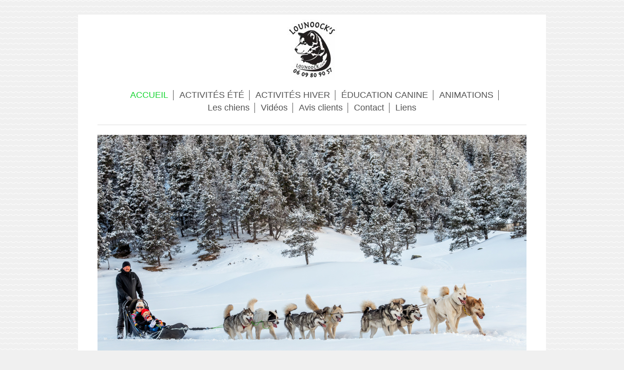

--- FILE ---
content_type: text/html; charset=UTF-8
request_url: https://www.lounoock.com/
body_size: 8542
content:
<!DOCTYPE html>
<html lang="fr"  ><head prefix="og: http://ogp.me/ns# fb: http://ogp.me/ns/fb# business: http://ogp.me/ns/business#">
    <meta http-equiv="Content-Type" content="text/html; charset=utf-8"/>
    <meta name="generator" content="IONOS MyWebsite"/>
        
    <link rel="dns-prefetch" href="//cdn.website-start.de/"/>
    <link rel="dns-prefetch" href="//101.mod.mywebsite-editor.com"/>
    <link rel="dns-prefetch" href="https://101.sb.mywebsite-editor.com/"/>
    <link rel="shortcut icon" href="https://www.lounoock.com/s/misc/favicon.png?1737975073"/>
        <link rel="apple-touch-icon" href="https://www.lounoock.com/s/misc/touchicon.png?1737975190"/>
        <title>Lounoock's - Chiens de traîneau et éducation canine Hautes-Alpes Bretagne</title>
    <style type="text/css">@media screen and (max-device-width: 1024px) {.diyw a.switchViewWeb {display: inline !important;}}</style>
    <style type="text/css">@media screen and (min-device-width: 1024px) {
            .mediumScreenDisabled { display:block }
            .smallScreenDisabled { display:block }
        }
        @media screen and (max-device-width: 1024px) { .mediumScreenDisabled { display:none } }
        @media screen and (max-device-width: 568px) { .smallScreenDisabled { display:none } }
                @media screen and (min-width: 1024px) {
            .mobilepreview .mediumScreenDisabled { display:block }
            .mobilepreview .smallScreenDisabled { display:block }
        }
        @media screen and (max-width: 1024px) { .mobilepreview .mediumScreenDisabled { display:none } }
        @media screen and (max-width: 568px) { .mobilepreview .smallScreenDisabled { display:none } }</style>
    <meta name="viewport" content="width=device-width, initial-scale=1, maximum-scale=1, minimal-ui"/>

<meta name="format-detection" content="telephone=no"/>
        <meta name="keywords" content="Mushing, chiens de traîneau, balade traîneau, ballade traîneau, randonnée, éducation canine, agility, sport d'hiver, Hautes Alpes, Serre Chevalier, Briançon, Freissinières, Pelvoux, Vallouise,  Puy saint Vincent,"/>
            <meta name="description" content="Découvrez nos différentes activités en compagnie de 35 chiens nordiques : baptême de traineau, conduite d'attelage, cani-randonnée, la cani-trottinette... raviront petits et grands en réveillant leur âme d'enfant et d'aventurier !"/>
            <meta name="robots" content="index,follow"/>
        <link href="//cdn.website-start.de/templates/2116/style.css?1763478093678" rel="stylesheet" type="text/css"/>
    <link href="https://www.lounoock.com/s/style/theming.css?1737977172" rel="stylesheet" type="text/css"/>
    <link href="//cdn.website-start.de/app/cdn/min/group/web.css?1763478093678" rel="stylesheet" type="text/css"/>
<link href="//cdn.website-start.de/app/cdn/min/moduleserver/css/fr_FR/common,counter,shoppingbasket?1763478093678" rel="stylesheet" type="text/css"/>
    <link href="//cdn.website-start.de/app/cdn/min/group/mobilenavigation.css?1763478093678" rel="stylesheet" type="text/css"/>
    <link href="https://101.sb.mywebsite-editor.com/app/logstate2-css.php?site=70371608&amp;t=1769629488" rel="stylesheet" type="text/css"/>

<script type="text/javascript">
    /* <![CDATA[ */
var stagingMode = '';
    /* ]]> */
</script>
<script src="https://101.sb.mywebsite-editor.com/app/logstate-js.php?site=70371608&amp;t=1769629488"></script>

    <link href="//cdn.website-start.de/templates/2116/print.css?1763478093678" rel="stylesheet" media="print" type="text/css"/>
    <script type="text/javascript">
    /* <![CDATA[ */
    var systemurl = 'https://101.sb.mywebsite-editor.com/';
    var webPath = '/';
    var proxyName = '';
    var webServerName = 'www.lounoock.com';
    var sslServerUrl = 'https://www.lounoock.com';
    var nonSslServerUrl = 'http://www.lounoock.com';
    var webserverProtocol = 'http://';
    var nghScriptsUrlPrefix = '//101.mod.mywebsite-editor.com';
    var sessionNamespace = 'DIY_SB';
    var jimdoData = {
        cdnUrl:  '//cdn.website-start.de/',
        messages: {
            lightBox: {
    image : 'Image',
    of: 'sur'
}

        },
        isTrial: 0,
        pageId: 584397    };
    var script_basisID = "70371608";

    diy = window.diy || {};
    diy.web = diy.web || {};

        diy.web.jsBaseUrl = "//cdn.website-start.de/s/build/";

    diy.context = diy.context || {};
    diy.context.type = diy.context.type || 'web';
    /* ]]> */
</script>

<script type="text/javascript" src="//cdn.website-start.de/app/cdn/min/group/web.js?1763478093678" crossorigin="anonymous"></script><script type="text/javascript" src="//cdn.website-start.de/s/build/web.bundle.js?1763478093678" crossorigin="anonymous"></script><script type="text/javascript" src="//cdn.website-start.de/app/cdn/min/group/mobilenavigation.js?1763478093678" crossorigin="anonymous"></script><script src="//cdn.website-start.de/app/cdn/min/moduleserver/js/fr_FR/common,counter,shoppingbasket?1763478093678"></script>
<script type="text/javascript" src="https://cdn.website-start.de/proxy/apps/b4rna7/resource/dependencies/"></script><script type="text/javascript">
                    if (typeof require !== 'undefined') {
                        require.config({
                            waitSeconds : 10,
                            baseUrl : 'https://cdn.website-start.de/proxy/apps/b4rna7/js/'
                        });
                    }
                </script><script type="text/javascript">if (window.jQuery) {window.jQuery_1and1 = window.jQuery;}</script>
<meta name="description" content="Découvrez des expériences uniques avec nos chiens de traîneaux à Névache, dans la vallée de la Clarée. Baptêmes, conduite d'attelage et paysages sublimes. Réservez votre aventure nordique dès aujourd'hui !"/>
<meta name="keywords" content="chiens de traîneaux, Névache, vallée de la Clarée, baptêmes, conduite d'attelage, aventures nordiques, Hautes-Alpes"/>
<meta name="viewport" content="width=device-width, initial-scale=1.0"/>
<script type="text/javascript">if (window.jQuery_1and1) {window.jQuery = window.jQuery_1and1;}</script>
<script type="text/javascript" src="//cdn.website-start.de/app/cdn/min/group/pfcsupport.js?1763478093678" crossorigin="anonymous"></script>    <meta property="og:type" content="business.business"/>
    <meta property="og:url" content="https://www.lounoock.com/"/>
    <meta property="og:title" content="Lounoock's - Chiens de traîneau et éducation canine Hautes-Alpes Bretagne"/>
            <meta property="og:description" content="Découvrez nos différentes activités en compagnie de 35 chiens nordiques : baptême de traineau, conduite d'attelage, cani-randonnée, la cani-trottinette... raviront petits et grands en réveillant leur âme d'enfant et d'aventurier !"/>
                <meta property="og:image" content="https://www.lounoock.com/s/misc/logo.jpg?t=1765435482"/>
        <meta property="business:contact_data:country_name" content="France"/>
    
    
    
    
    
    
    
    
<link href="https://cdn.website-start.de/proxy/apps/b4rna7/s/diy/basic/public/css/basic.css?rev-1572431625=" rel="stylesheet" type="text/css"/><link href="https://cdn.website-start.de/proxy/apps/b4rna7/s/facebook/facebookLike/public/css/web.css?rev-1572431625=" rel="stylesheet" type="text/css"/><meta property="business:hours:day" content="MONDAY"/><meta property="business:hours:start" content="09:00"/><meta property="business:hours:end" content="18:00"/><meta property="business:hours:day" content="TUESDAY"/><meta property="business:hours:start" content="09:00"/><meta property="business:hours:end" content="18:00"/><meta property="business:hours:day" content="WEDNESDAY"/><meta property="business:hours:start" content="09:00"/><meta property="business:hours:end" content="18:00"/><meta property="business:hours:day" content="THURSDAY"/><meta property="business:hours:start" content="09:00"/><meta property="business:hours:end" content="18:00"/><meta property="business:hours:day" content="FRIDAY"/><meta property="business:hours:start" content="09:00"/><meta property="business:hours:end" content="18:00"/><meta property="business:hours:day" content="SATURDAY"/><meta property="business:hours:start" content="09:00"/><meta property="business:hours:end" content="18:00"/><meta property="business:hours:day" content="SUNDAY"/><meta property="business:hours:start" content="09:00"/><meta property="business:hours:end" content="18:00"/></head>


<body class="body diyBgActive  startpage cc-pagemode-default diyfeNoSidebar diy-market-fr_FR" data-pageid="584397" id="page-584397">
    
    <div class="diyw">
        <!-- master-2 -->
<div class="diyweb">
	
<nav id="diyfeMobileNav" class="diyfeCA diyfeCA2" role="navigation">
    <a title="Ouvrir/fermer la navigation">Ouvrir/fermer la navigation</a>
    <ul class="mainNav1"><li class="current hasSubNavigation"><a data-page-id="584397" href="https://www.lounoock.com/" class="current level_1"><span>ACCUEIL</span></a></li><li class=" hasSubNavigation"><a data-page-id="584398" href="https://www.lounoock.com/activités-été/" class=" level_1"><span>ACTIVITÉS ÉTÉ</span></a><span class="diyfeDropDownSubOpener">&nbsp;</span><div class="diyfeDropDownSubList diyfeCA diyfeCA3"><ul class="mainNav2"><li class=" hasSubNavigation"><a data-page-id="1377559" href="https://www.lounoock.com/activités-été/cani-randonnée/" class=" level_2"><span>Cani-randonnée</span></a></li><li class=" hasSubNavigation"><a data-page-id="1377560" href="https://www.lounoock.com/activités-été/cani-trottinette/" class=" level_2"><span>Cani-trottinette</span></a></li><li class=" hasSubNavigation"><a data-page-id="1377565" href="https://www.lounoock.com/activités-été/cani-kart/" class=" level_2"><span>Cani-kart</span></a></li><li class=" hasSubNavigation"><a data-page-id="1999237" href="https://www.lounoock.com/activités-été/sulky-enfant/" class=" level_2"><span>Sulky enfant</span></a></li><li class=" hasSubNavigation"><a data-page-id="1800161" href="https://www.lounoock.com/activités-été/activités-adaptées/" class=" level_2"><span>Activités adaptées</span></a></li><li class=" hasSubNavigation"><a data-page-id="1449124" href="https://www.lounoock.com/activités-été/scolaires/" class=" level_2"><span>Scolaires</span></a></li></ul></div></li><li class=" hasSubNavigation"><a data-page-id="1600926" href="https://www.lounoock.com/activités-hiver/" class=" level_1"><span>ACTIVITÉS HIVER</span></a><span class="diyfeDropDownSubOpener">&nbsp;</span><div class="diyfeDropDownSubList diyfeCA diyfeCA3"><ul class="mainNav2"><li class=" hasSubNavigation"><a data-page-id="584399" href="https://www.lounoock.com/activités-hiver/baptême-traineau/" class=" level_2"><span>Baptême Traineau</span></a></li><li class=" hasSubNavigation"><a data-page-id="584491" href="https://www.lounoock.com/activités-hiver/conduite-d-attelage/" class=" level_2"><span>Conduite d'attelage</span></a></li><li class=" hasSubNavigation"><a data-page-id="2195401" href="https://www.lounoock.com/activités-hiver/activites-vallee-de-la-claree/" class=" level_2"><span>Activites Vallee de la Claree</span></a></li></ul></div></li><li class=" hasSubNavigation"><a data-page-id="2049230" href="https://www.lounoock.com/éducation-canine/" class=" level_1"><span>ÉDUCATION CANINE</span></a><span class="diyfeDropDownSubOpener">&nbsp;</span><div class="diyfeDropDownSubList diyfeCA diyfeCA3"><ul class="mainNav2"><li class=" hasSubNavigation"><a data-page-id="2064706" href="https://www.lounoock.com/éducation-canine/rééducation/" class=" level_2"><span>Rééducation</span></a></li><li class=" hasSubNavigation"><a data-page-id="2064709" href="https://www.lounoock.com/éducation-canine/agility/" class=" level_2"><span>Agility</span></a></li></ul></div></li><li class=" hasSubNavigation"><a data-page-id="1449123" href="https://www.lounoock.com/animations/" class=" level_1"><span>ANIMATIONS</span></a></li><li class=" hasSubNavigation"><a data-page-id="584400" href="https://www.lounoock.com/les-chiens/" class=" level_1"><span>Les chiens</span></a><span class="diyfeDropDownSubOpener">&nbsp;</span><div class="diyfeDropDownSubList diyfeCA diyfeCA3"><ul class="mainNav2"><li class=" hasSubNavigation"><a data-page-id="2064950" href="https://www.lounoock.com/les-chiens/les-malamutes/" class=" level_2"><span>LES MALAMUTES</span></a><div class="diyfeDropDownSubList diyfeCA diyfeCA3"><ul class="mainNav3"></ul></div></li><li class=" hasSubNavigation"><a data-page-id="2064951" href="https://www.lounoock.com/les-chiens/les-groenlandais/" class=" level_2"><span>LES GROENLANDAIS</span></a><div class="diyfeDropDownSubList diyfeCA diyfeCA3"><ul class="mainNav3"></ul></div></li><li class=" hasSubNavigation"><a data-page-id="2187893" href="https://www.lounoock.com/les-chiens/chien-esquimau-canadien/" class=" level_2"><span>CHIEN ESQUIMAU CANADIEN</span></a></li><li class=" hasSubNavigation"><a data-page-id="2064955" href="https://www.lounoock.com/les-chiens/chien-loup/" class=" level_2"><span>CHIEN LOUP</span></a></li><li class=" hasSubNavigation"><a data-page-id="584494" href="https://www.lounoock.com/les-chiens/les-retraités/" class=" level_2"><span>Les Retraités</span></a></li><li class=" hasSubNavigation"><a data-page-id="1449108" href="https://www.lounoock.com/les-chiens/les-disparus/" class=" level_2"><span>Les disparus</span></a></li><li class=" hasSubNavigation"><a data-page-id="1449109" href="https://www.lounoock.com/les-chiens/portées-à-venir/" class=" level_2"><span>Portées à venir</span></a></li></ul></div></li><li class=" hasSubNavigation"><a data-page-id="1826227" href="https://www.lounoock.com/vidéos/" class=" level_1"><span>Vidéos</span></a></li><li class=" hasSubNavigation"><a data-page-id="1826217" href="https://www.lounoock.com/avis-clients/" class=" level_1"><span>Avis clients</span></a></li><li class=" hasSubNavigation"><a data-page-id="584403" href="https://www.lounoock.com/contact/" class=" level_1"><span>Contact</span></a></li><li class=" hasSubNavigation"><a data-page-id="618153" href="https://www.lounoock.com/liens/" class=" level_1"><span>Liens</span></a></li></ul></nav>
	<div class="diywebLogo">
		<div class="diywebLiveArea">
			<div class="diywebMainGutter">
				<div class="diyfeGE diyfeCA1">
						
    <style type="text/css" media="all">
        /* <![CDATA[ */
                .diyw #website-logo {
            text-align: center !important;
                        padding: 0px 0;
                    }
        
                /* ]]> */
    </style>

    <div id="website-logo">
            <a href="https://www.lounoock.com/"><img class="website-logo-image" width="102" src="https://www.lounoock.com/s/misc/logo.jpg?t=1765435482" alt="lounoock's chiens de traineau"/></a>

            
            </div>


				</div>
			</div>
		</div>
	</div>
	<div class="diywebNav diywebNavMain diywebNav1 diywebNavHorizontal">
		<div class="diywebLiveArea">
			<div class="diywebMainGutter">
				<div class="diyfeGE diyfeCA diyfeCA2">
					<div class="diywebGutter">
						<div class="webnavigation"><ul id="mainNav1" class="mainNav1"><li class="navTopItemGroup_1"><a data-page-id="584397" href="https://www.lounoock.com/" class="current level_1"><span>ACCUEIL</span></a></li><li class="navTopItemGroup_2"><a data-page-id="584398" href="https://www.lounoock.com/activités-été/" class="level_1"><span>ACTIVITÉS ÉTÉ</span></a></li><li class="navTopItemGroup_3"><a data-page-id="1600926" href="https://www.lounoock.com/activités-hiver/" class="level_1"><span>ACTIVITÉS HIVER</span></a></li><li class="navTopItemGroup_4"><a data-page-id="2049230" href="https://www.lounoock.com/éducation-canine/" class="level_1"><span>ÉDUCATION CANINE</span></a></li><li class="navTopItemGroup_5"><a data-page-id="1449123" href="https://www.lounoock.com/animations/" class="level_1"><span>ANIMATIONS</span></a></li><li class="navTopItemGroup_6"><a data-page-id="584400" href="https://www.lounoock.com/les-chiens/" class="level_1"><span>Les chiens</span></a></li><li class="navTopItemGroup_7"><a data-page-id="1826227" href="https://www.lounoock.com/vidéos/" class="level_1"><span>Vidéos</span></a></li><li class="navTopItemGroup_8"><a data-page-id="1826217" href="https://www.lounoock.com/avis-clients/" class="level_1"><span>Avis clients</span></a></li><li class="navTopItemGroup_9"><a data-page-id="584403" href="https://www.lounoock.com/contact/" class="level_1"><span>Contact</span></a></li><li class="navTopItemGroup_10"><a data-page-id="618153" href="https://www.lounoock.com/liens/" class="level_1"><span>Liens</span></a></li></ul></div>
					</div>
				</div>
			</div>
		</div>
	</div>
	<div class="diywebContent">
		<div class="diywebLiveArea">
			<div class="diywebMainGutter">
			<div id="diywebAppContainer1st"></div>
				<div class="diyfeGridGroup diyfeCA diyfeCA1">
					<div class="diywebMain diyfeGE">
						<div class="diywebGutter">
							
        <div id="content_area">
        	<div id="content_start"></div>
        	
        
        <div id="matrix_597411" class="sortable-matrix" data-matrixId="597411"><div class="n module-type-imageSubtitle diyfeLiveArea "> <div class="clearover imageSubtitle imageFitWidth" id="imageSubtitle-37275104">
    <div class="align-container align-left" style="max-width: 880px">
        <a class="imagewrapper" href="https://www.lounoock.com/s/cc_images/teaserbox_87920423.jpg?t=1765428163" rel="lightbox[37275104]">
            <img id="image_87920423" src="https://www.lounoock.com/s/cc_images/cache_87920423.jpg?t=1765428163" alt="" style="max-width: 880px; height:auto"/>
        </a>

        
    </div>

</div>

<script type="text/javascript">
//<![CDATA[
jQuery(function($) {
    var $target = $('#imageSubtitle-37275104');

    if ($.fn.swipebox && Modernizr.touch) {
        $target
            .find('a[rel*="lightbox"]')
            .addClass('swipebox')
            .swipebox();
    } else {
        $target.tinyLightbox({
            item: 'a[rel*="lightbox"]',
            cycle: false,
            hideNavigation: true
        });
    }
});
//]]>
</script>
 </div><div class="n module-type-header diyfeLiveArea "> <h1><span class="diyfeDecoration">ACTIVITÉS HIVER</span></h1> </div><div class="n module-type-spacer diyfeLiveArea "> <div class="the-spacer id30351439" style="height: 10px;">
</div>
 </div><div class="n module-type-text diyfeLiveArea "> <p>A Névache, dans la magnifique vallée de la Clarée, venez découvrir nos chiens de traîneau (malamutes, groenlandais et esquimaux canadiens) pour une aventure inoubliable.</p> </div><div class="n module-type-gallery diyfeLiveArea "> <div class="ccgalerie clearover" id="lightbox-gallery-30352057">

<div class="thumb_pro3" id="gallery_thumb_86594694" style="width: 156px; height: 156px;">
	<div class="innerthumbnail" style="width: 156px; height: 156px;">		<a rel="lightbox[30352057]" href="https://www.lounoock.com/s/cc_images/cache_86594694.jpg?t=1731357166">			<img src="https://www.lounoock.com/s/cc_images/thumb_86594694.jpg?t=1731357166" id="image_86594694" alt="traineau"/>
		</a>
	</div>

</div>

<div class="thumb_pro3" id="gallery_thumb_86594695" style="width: 156px; height: 156px;">
	<div class="innerthumbnail" style="width: 156px; height: 156px;">		<a rel="lightbox[30352057]" href="https://www.lounoock.com/s/cc_images/cache_86594695.jpg?t=1731357166">			<img src="https://www.lounoock.com/s/cc_images/thumb_86594695.jpg?t=1731357166" id="image_86594695" alt="sports d'hiver"/>
		</a>
	</div>

</div>

<div class="thumb_pro3" id="gallery_thumb_86594696" style="width: 156px; height: 156px;">
	<div class="innerthumbnail" style="width: 156px; height: 156px;">		<a rel="lightbox[30352057]" href="https://www.lounoock.com/s/cc_images/cache_86594696.jpg?t=1731357166">			<img src="https://www.lounoock.com/s/cc_images/thumb_86594696.jpg?t=1731357166" id="image_86594696" alt="neige"/>
		</a>
	</div>

</div>

<div class="thumb_pro3" id="gallery_thumb_86594697" style="width: 156px; height: 156px;">
	<div class="innerthumbnail" style="width: 156px; height: 156px;">		<a rel="lightbox[30352057]" href="https://www.lounoock.com/s/cc_images/cache_86594697.jpg?t=1731357166">			<img src="https://www.lounoock.com/s/cc_images/thumb_86594697.jpg?t=1731357166" id="image_86594697" alt="huky chien traineau"/>
		</a>
	</div>

</div>

<div class="thumb_pro3" id="gallery_thumb_86594698" style="width: 156px; height: 156px;">
	<div class="innerthumbnail" style="width: 156px; height: 156px;">		<a rel="lightbox[30352057]" href="https://www.lounoock.com/s/cc_images/cache_86594698.jpg?t=1731357166">			<img src="https://www.lounoock.com/s/cc_images/thumb_86594698.jpg?t=1731357166" id="image_86594698" alt=""/>
		</a>
	</div>

</div>
</div>
   <script type="text/javascript">
  //<![CDATA[
      jQuery(document).ready(function($){
          var $galleryEl = $('#lightbox-gallery-30352057');

          if ($.fn.swipebox && Modernizr.touch) {
              $galleryEl
                  .find('a[rel*="lightbox"]')
                  .addClass('swipebox')
                  .swipebox();
          } else {
              $galleryEl.tinyLightbox({
                  item: 'a[rel*="lightbox"]',
                  cycle: true
              });
          }
      });
    //]]>
    </script>
 </div><div class="n module-type-text diyfeLiveArea "> <ul>
<li><span style="font-size:14px;"><strong>Baptême :</strong> laissez-vous guider à bord d'un traîneau tracté par 8 à 14 chiens nordiques (malamute, groenlandais, husky), vous pourrez admirer les
paysages proche de Serre-Chevalier, Briançon et Montgenèvre (la Clarée à Névache, Cervières et Freissinières).                    </span></li>
<li><span style="font-size:14px;"><span style="font-size:14px;"><strong>Conduite d'attelage :</strong> aux commandes de votre traîneau tiré par 2 à 6 chiens, vous vous familiariserez à la conduite
d'un attelage  </span> <span style="font-size:14px;">(à partir de 12 ans).</span></span></li>
</ul> </div><div class="n module-type-button diyfeLiveArea "> <div class="module-button-container" style="text-align:left;width:100%">
    <a href="https://www.lounoock.com/activités-hiver/" class="diyfeLinkAsButton" style="background-color: #0688D1 !important;border-color: #0688D1 !important;color: #FFFFFF !important;">DÉCOUVRIR</a></div>
 </div><div class="n module-type-spacer diyfeLiveArea "> <div class="the-spacer id30355170" style="height: 23px;">
</div>
 </div><div class="n module-type-spacer diyfeLiveArea "> <div class="the-spacer id30351441" style="height: 30px;">
</div>
 </div><div class="n module-type-video diyfeLiveArea "> <iframe id="video188b0c36ad5fa5b01bf41e0380433c60" type="text/html" width="425" height="350" src="//www.youtube.com/embed/WhSDC0KhHHU?fs=1&amp;wmode=opaque&amp;rel=0" frameborder="0" allowFullScreen="1"></iframe><script type="text/javascript">
/* <![CDATA[ */
(function(){
    var video = jQuery("#video188b0c36ad5fa5b01bf41e0380433c60");
    var ratio = video.height() / video.width();
    var parent = video.parent();
    var maxWidth = Math.min(425, parent.width());
    video.width(maxWidth);
    video.height(video.width() * ratio);
})();
/* ]]> */
</script> </div><div class="n module-type-spacer diyfeLiveArea "> <div class="the-spacer id36864981" style="height: 27px;">
</div>
 </div><div class="n module-type-header diyfeLiveArea "> <h1><span class="diyfeDecoration">ACTIVITÉS ÉTÉ</span></h1> </div><div class="n module-type-hr diyfeLiveArea "> <div style="padding: 0px 0px">
    <div class="hr"></div>
</div>
 </div><div class="n module-type-text diyfeLiveArea "> <p><span style="font-size:20px;"><span style="color: rgb(0, 0, 0);"><strong>Chiens de traîneau et éducation canine à Pouldreuzic dans le Finistère (Quimper, Douarnenez, Pont L'Abbé, Audierne...) du
15 Avril au 10 Décembre</strong></span></span></p>
<p><span style="font-size:20px;"><span style="color: rgb(0, 0, 0);"><strong>Chiens de traîneau à Névache dans les hautes alpes l'hiver (Montgenèvre, Briançon, Serre
Chevalier)</strong></span></span></p>
<p> </p>
<p><span style="font-size:16px;">Venez découvrir dans notre magnifique région de Bretagne nos différentes activités, uniques et originales, en compagnie de 47 chiens nordiques. La cani-randonnée, la
cani-trottinette, le cani-kart, le sulky... raviront petits et grands en réveillant leur âme d'enfant et d'aventurier !</span></p>
<p><span style="font-size:16px;">Guillaume, éducateur canin, apprend aussi aux maîtres à éduquer leur compagnon, dans la joie et la bonne humeur, quelle que soit la race. Pour éviter le pire, les
chiens difficiles (mordeurs, turbulants...) sont aussi remis sur le bon chemin, en douceur.</span></p>
<p> </p>
<p> </p>
<p> </p> </div><div class="n module-type-matrix diyfeLiveArea "> 

<div class="diyfeModGridGroup diyfeModGrid2">
            <div class="diyfeModGridElement diyfeModGridCol50 diyfeModGridElement1st">
            <div class="diyfeModGridContent">
                <div id="matrix_2718644" class="sortable-matrix-child" data-matrixId="2718644"><div class="n module-type-header diyfeLiveArea "> <h2><span class="diyfeDecoration">Cani-randonnée</span></h2> </div><div class="n module-type-imageSubtitle diyfeLiveArea "> <div class="clearover imageSubtitle imageFitWidth" id="imageSubtitle-30351445">
    <div class="align-container align-center" style="max-width: 425px">
        <a class="imagewrapper" href="https://www.lounoock.com/activités-été/cani-randonnée/">
            <img id="image_68660683" src="https://www.lounoock.com/s/cc_images/cache_68660683.jpg?t=1522601663" alt="Cani randonnée" style="max-width: 425px; height:auto"/>
        </a>

        
    </div>

</div>

<script type="text/javascript">
//<![CDATA[
jQuery(function($) {
    var $target = $('#imageSubtitle-30351445');

    if ($.fn.swipebox && Modernizr.touch) {
        $target
            .find('a[rel*="lightbox"]')
            .addClass('swipebox')
            .swipebox();
    } else {
        $target.tinyLightbox({
            item: 'a[rel*="lightbox"]',
            cycle: false,
            hideNavigation: true
        });
    }
});
//]]>
</script>
 </div><div class="n module-type-spacer diyfeLiveArea "> <div class="the-spacer id30351955" style="height: 20px;">
</div>
 </div><div class="n module-type-text diyfeLiveArea "> <table border="0" cellspacing="0" cols="1" frame="VOID" rules="NONE">
<colgroup/>
<col/>
<tbody>
<tr>
<td height="20">
<p>La cani-rando consiste à marcher, tiré par un chien de traîneau, tout en le guidant par la voix et des gestes précis. Venez découvrir cette activité en pays Bigouden entre terre et mer !</p>
</td>
</tr>
</tbody>
</table> </div><div class="n module-type-button diyfeLiveArea "> <div class="module-button-container" style="text-align:left;width:100%">
    <a href="https://www.lounoock.com/activités-été/cani-randonnée/" class="diyfeLinkAsButton" style="background-color: #19D534 !important;border-color: #19D534 !important;color: #353535 !important;">EN SAVOIR +</a></div>
 </div><div class="n module-type-header diyfeLiveArea "> <h2><span class="diyfeDecoration">Éducation canine et agility</span></h2> </div><div class="n module-type-imageSubtitle diyfeLiveArea "> <div class="clearover imageSubtitle imageFitWidth" id="imageSubtitle-30351901">
    <div class="align-container align-left" style="max-width: 425px">
        <a class="imagewrapper" href="https://www.lounoock.com/éducation-canine/">
            <img id="image_68661284" src="https://www.lounoock.com/s/cc_images/cache_68661284.jpg?t=1522606725" alt="Education canine positive dressage maitre obeissance" style="max-width: 425px; height:auto"/>
        </a>

        
    </div>

</div>

<script type="text/javascript">
//<![CDATA[
jQuery(function($) {
    var $target = $('#imageSubtitle-30351901');

    if ($.fn.swipebox && Modernizr.touch) {
        $target
            .find('a[rel*="lightbox"]')
            .addClass('swipebox')
            .swipebox();
    } else {
        $target.tinyLightbox({
            item: 'a[rel*="lightbox"]',
            cycle: false,
            hideNavigation: true
        });
    }
});
//]]>
</script>
 </div><div class="n module-type-spacer diyfeLiveArea "> <div class="the-spacer id30351446" style="height: 20px;">
</div>
 </div><div class="n module-type-text diyfeLiveArea "> <p>Savoir comprendre et éduquer votre chien est indispensable pour vivre en harmonie avec lui et les autres. Guillaume propose des séances ou cycles de formation adaptés à vos besoins, à l'âge et au
niveau de votre compagnon.</p>
<p>Première séance d'évaluation gratuite !</p> </div><div class="n module-type-button diyfeLiveArea "> <div class="module-button-container" style="text-align:left;width:100%">
    <a href="https://www.lounoock.com/éducation-canine/" class="diyfeLinkAsButton" style="background-color: #19D534 !important;border-color: #19D534 !important;color: #353535 !important;">EN SAVOIR +</a></div>
 </div></div>            </div>
        </div>
            <div class="diyfeModGridElement diyfeModGridCol50 diyfeModGridElement2nd">
            <div class="diyfeModGridContent">
                <div id="matrix_2718645" class="sortable-matrix-child" data-matrixId="2718645"><div class="n module-type-header diyfeLiveArea "> <h2><span class="diyfeDecoration">Cani-kart</span></h2> </div><div class="n module-type-imageSubtitle diyfeLiveArea "> <div class="clearover imageSubtitle imageFitWidth" id="imageSubtitle-30351451">
    <div class="align-container align-center" style="max-width: 425px">
        <a class="imagewrapper" href="https://www.lounoock.com/activités-été/cani-kart/">
            <img id="image_68660693" src="https://www.lounoock.com/s/cc_images/cache_68660693.jpg?t=1728098949" alt="Balade en traineau à roues" style="max-width: 425px; height:auto"/>
        </a>

        
    </div>

</div>

<script type="text/javascript">
//<![CDATA[
jQuery(function($) {
    var $target = $('#imageSubtitle-30351451');

    if ($.fn.swipebox && Modernizr.touch) {
        $target
            .find('a[rel*="lightbox"]')
            .addClass('swipebox')
            .swipebox();
    } else {
        $target.tinyLightbox({
            item: 'a[rel*="lightbox"]',
            cycle: false,
            hideNavigation: true
        });
    }
});
//]]>
</script>
 </div><div class="n module-type-spacer diyfeLiveArea "> <div class="the-spacer id30351452" style="height: 20px;">
</div>
 </div><div class="n module-type-button diyfeLiveArea "> <div class="module-button-container" style="text-align:left;width:100%">
    <a href="https://www.lounoock.com/activités-été/cani-kart/" class="diyfeLinkAsButton" style="background-color: #19D534 !important;border-color: #19D534 !important;color: #353535 !important;">EN SAVOIR +</a></div>
 </div><div class="n module-type-text diyfeLiveArea "> <p>Comme à la montagne, embarquez pour une balade sur un traineau à roues, mené par votre musher Guillaume.</p> </div><div class="n module-type-spacer diyfeLiveArea "> <div class="the-spacer id30351454" style="height: 20px;">
</div>
 </div><div class="n module-type-header diyfeLiveArea "> <h2><span class="diyfeDecoration">Cani-trottinette</span></h2> </div><div class="n module-type-imageSubtitle diyfeLiveArea "> <div class="clearover imageSubtitle imageFitWidth" id="imageSubtitle-30351455">
    <div class="align-container align-center" style="max-width: 425px">
        <a class="imagewrapper" href="https://www.lounoock.com/activités-été/cani-trottinette/">
            <img id="image_68660694" src="https://www.lounoock.com/s/cc_images/cache_68660694.jpg?t=1522603788" alt="" style="max-width: 425px; height:auto"/>
        </a>

        
    </div>

</div>

<script type="text/javascript">
//<![CDATA[
jQuery(function($) {
    var $target = $('#imageSubtitle-30351455');

    if ($.fn.swipebox && Modernizr.touch) {
        $target
            .find('a[rel*="lightbox"]')
            .addClass('swipebox')
            .swipebox();
    } else {
        $target.tinyLightbox({
            item: 'a[rel*="lightbox"]',
            cycle: false,
            hideNavigation: true
        });
    }
});
//]]>
</script>
 </div><div class="n module-type-spacer diyfeLiveArea "> <div class="the-spacer id30351456" style="height: 20px;">
</div>
 </div><div class="n module-type-text diyfeLiveArea "> <p>Au guidon d'une trottinette tout terrain tirée par 1 à 3 chiens, nous partirons à l'aventure en pleine nature. Grandes sensations de glisse garanties !</p> </div><div class="n module-type-button diyfeLiveArea "> <div class="module-button-container" style="text-align:left;width:100%">
    <a href="" class="diyfeLinkAsButton" target="_blank" onclick="return false;" style="background-color: #19D534 !important;border-color: #19D534 !important;color: #353535 !important;">EN SAVOIR +</a></div>
 </div><div class="n module-type-hr diyfeLiveArea "> <div style="padding: 13px 0px">
    <div class="hr"></div>
</div>
 </div><div class="n module-type-button diyfeLiveArea "> <div class="module-button-container" style="text-align:left;width:100%">
    <a href="https://www.lounoock.com/activités-été/" class="diyfeLinkAsButton" style="background-color: #19D534 !important;border-color: #19D534 !important;color: #FFFFFF !important;">TOUTES LES ACTIVITÉS ÉTÉ &gt;&gt;</a></div>
 </div></div>            </div>
        </div>
        <div style="clear: both;"></div>
</div>
 </div><div class="n module-type-button diyfeLiveArea "> <div class="module-button-container" style="text-align:center;width:100%">
    <a href="https://www.lounoock.com/activités-hiver/" class="diyfeLinkAsButton">En savoir plus</a></div>
 </div><div class="n module-type-spacer diyfeLiveArea "> <div class="the-spacer id30366458" style="height: 13px;">
</div>
 </div><div class="n module-type-hr diyfeLiveArea "> <div style="padding: 0px 0px">
    <div class="hr"></div>
</div>
 </div><div class="n module-type-hr diyfeLiveArea "> <div style="padding: 7px 0px">
    <div class="hr"></div>
</div>
 </div><div class="n module-type-spacer diyfeLiveArea "> <div class="the-spacer id30352612" style="height: 10px;">
</div>
 </div><div class="n module-type-webcomponent-facebookLike diyfeLiveArea "> <div id="webcomponent_84d78912-5e8a-436e-b942-44f5c593b1e7_web" class="diysdk_facebook_facebookLike web_view webcomponent diyApp">
<div class="fb-root"></div>
<div class="alignment align_left" style="width:auto;">
    <div class="fb-like" data-href="" data-colorscheme="light" data-layout="standard" data-action="like" data-show-faces="true" data-send="1" style="z-index:2;"></div>
</div>
</div><script type="text/javascript">/* <![CDATA[ */
var data = {"instance":{"data":{"configUrl":"\/\/connect.facebook.net\/fr_FR\/sdk.js","configId":"535144533232457","version":"v2.3"},"name":"facebookLike","localizedName":"Facebook Like","id":"84d78912-5e8a-436e-b942-44f5c593b1e7","view":"web","app":{"version":"1.0","name":"facebook","id":"DC1DBCF1-E697-4299-B933-1AB475442101"},"isSitebuilder":false,"environmentConfig":{"isSitebuilder":false,"staticUrlPrefix":"https:\/\/cdn.website-start.de\/proxy\/apps\/b4rna7"}},"resources":{"css":["https:\/\/cdn.website-start.de\/proxy\/apps\/b4rna7\/s\/diy\/basic\/public\/css\/basic.css?rev-1572431625=","https:\/\/cdn.website-start.de\/proxy\/apps\/b4rna7\/s\/facebook\/facebookLike\/public\/css\/web.css?rev-1572431625="],"js":["order!https:\/\/cdn.website-start.de\/proxy\/apps\/b4rna7\/s\/facebook\/facebookLike\/public\/js\/facebookLike.js?rev-1572431625=","order!https:\/\/cdn.website-start.de\/proxy\/apps\/b4rna7\/api\/app\/facebook\/translation\/fr_FR?rev-1572431625="]},"embeddedComponents":[]};
var baseSaveUrl = '/proxy/apps/';
var instanceCreator = new diysdk.webcomponentIntegrator();
instanceCreator.create(data, baseSaveUrl);
/* ]]> */</script> </div><div class="n module-type-matrix diyfeLiveArea "> 

<div class="diyfeModGridGroup diyfeModGrid3">
            <div class="diyfeModGridElement diyfeModGridCol33">
            <div class="diyfeModGridContent">
                <div id="matrix_2718675" class="sortable-matrix-child" data-matrixId="2718675"><div class="n module-type-header diyfeLiveArea "> <h2><span class="diyfeDecoration">Rejoignez-nous !</span></h2> </div><div class="n module-type-imageSubtitle diyfeLiveArea "> <div class="clearover imageSubtitle imageFitWidth" id="imageSubtitle-30352425">
    <div class="align-container align-center" style="max-width: 273px">
        <a class="imagewrapper" href="https://www.facebook.com/profile.php?id=100063773701212" target="_blank">
            <img id="image_68662417" src="https://www.lounoock.com/s/cc_images/cache_68662417.png?t=1522615471" alt="" style="max-width: 273px; height:auto"/>
        </a>

        
    </div>

</div>

<script type="text/javascript">
//<![CDATA[
jQuery(function($) {
    var $target = $('#imageSubtitle-30352425');

    if ($.fn.swipebox && Modernizr.touch) {
        $target
            .find('a[rel*="lightbox"]')
            .addClass('swipebox')
            .swipebox();
    } else {
        $target.tinyLightbox({
            item: 'a[rel*="lightbox"]',
            cycle: false,
            hideNavigation: true
        });
    }
});
//]]>
</script>
 </div><div class="n module-type-text diyfeLiveArea "> <p>Retrouvez toute l'actualité sur Facebook</p>
<div>
<div><a href="https://www.facebook.com/profile.php?id=100063773701212" target="_blank">Facebook</a></div>
</div>
<p> </p> </div><div class="n module-type-imageSubtitle diyfeLiveArea "> <div class="clearover imageSubtitle" id="imageSubtitle-36864937">
    <div class="align-container align-center" style="max-width: 256px">
        <a class="imagewrapper" href="https://www.instagram.com/lounoock_chiensdetraineau/" target="_blank">
            <img id="image_86911333" src="https://www.lounoock.com/s/cc_images/cache_86911333.png?t=1738087698" alt="" style="max-width: 256px; height:auto"/>
        </a>

        
    </div>

</div>

<script type="text/javascript">
//<![CDATA[
jQuery(function($) {
    var $target = $('#imageSubtitle-36864937');

    if ($.fn.swipebox && Modernizr.touch) {
        $target
            .find('a[rel*="lightbox"]')
            .addClass('swipebox')
            .swipebox();
    } else {
        $target.tinyLightbox({
            item: 'a[rel*="lightbox"]',
            cycle: false,
            hideNavigation: true
        });
    }
});
//]]>
</script>
 </div><div class="n module-type-text diyfeLiveArea "> <p>Nombreuses photos et vidéos sur notre compte <a href="https://www.instagram.com/lounoock_chiensdetraineau/" target="_blank">Instagram</a> ! </p>
<p> </p> </div><div class="n module-type-hr diyfeLiveArea "> <div style="padding: 10px 0px">
    <div class="hr"></div>
</div>
 </div><div class="n module-type-spacer diyfeLiveArea "> <div class="the-spacer id30366499" style="height: 31px;">
</div>
 </div><div class="n module-type-button diyfeLiveArea "> <div class="module-button-container" style="text-align:left;width:100%">
    <a href="https://www.lounoock.com/avis-clients/" class="diyfeLinkAsButton" style="color: #353535 !important;">LES AVIS DES CLIENTS</a></div>
 </div></div>            </div>
        </div>
            <div class="diyfeModGridElement diyfeModGridCol33">
            <div class="diyfeModGridContent">
                <div id="matrix_2718676" class="sortable-matrix-child" data-matrixId="2718676"><div class="n module-type-header diyfeLiveArea "> <h2><span class="diyfeDecoration">Les chiens</span></h2> </div><div class="n module-type-imageSubtitle diyfeLiveArea "> <div class="clearover imageSubtitle imageFitWidth" id="imageSubtitle-30352429">
    <div class="align-container align-left" style="max-width: 273px">
        <a class="imagewrapper" href="https://www.lounoock.com/les-chiens/">
            <img id="image_68662418" src="https://www.lounoock.com/s/cc_images/cache_68662418.JPG?t=1522615896" alt="" style="max-width: 273px; height:auto"/>
        </a>

        
    </div>

</div>

<script type="text/javascript">
//<![CDATA[
jQuery(function($) {
    var $target = $('#imageSubtitle-30352429');

    if ($.fn.swipebox && Modernizr.touch) {
        $target
            .find('a[rel*="lightbox"]')
            .addClass('swipebox')
            .swipebox();
    } else {
        $target.tinyLightbox({
            item: 'a[rel*="lightbox"]',
            cycle: false,
            hideNavigation: true
        });
    }
});
//]]>
</script>
 </div><div class="n module-type-text diyfeLiveArea "> <p>Découvrez les portraits des chiens de l'élevage Lounook's (malamute, groenlandais, husky).</p>
<p><span style="font-size:14px;"><a href="https://www.lounoock.com/les-chiens/" target="_self"><span style="color:#19D534;"><strong>Voir les portraits &gt;&gt;</strong></span></a></span></p> </div><div class="n module-type-hr diyfeLiveArea "> <div style="padding: 10px 0px">
    <div class="hr"></div>
</div>
 </div></div>            </div>
        </div>
            <div class="diyfeModGridElement diyfeModGridCol33">
            <div class="diyfeModGridContent">
                <div id="matrix_2718677" class="sortable-matrix-child" data-matrixId="2718677"><div class="n module-type-header diyfeLiveArea "> <h2><span class="diyfeDecoration">Vidéos</span></h2> </div><div class="n module-type-imageSubtitle diyfeLiveArea "> <div class="clearover imageSubtitle imageFitWidth" id="imageSubtitle-30352433">
    <div class="align-container align-left" style="max-width: 273px">
        <a class="imagewrapper" href="https://www.lounoock.com/vidéos/">
            <img id="image_68662419" src="https://www.lounoock.com/s/cc_images/cache_68662419.PNG?t=1522616647" alt="" style="max-width: 273px; height:auto"/>
        </a>

        
    </div>

</div>

<script type="text/javascript">
//<![CDATA[
jQuery(function($) {
    var $target = $('#imageSubtitle-30352433');

    if ($.fn.swipebox && Modernizr.touch) {
        $target
            .find('a[rel*="lightbox"]')
            .addClass('swipebox')
            .swipebox();
    } else {
        $target.tinyLightbox({
            item: 'a[rel*="lightbox"]',
            cycle: false,
            hideNavigation: true
        });
    }
});
//]]>
</script>
 </div><div class="n module-type-text diyfeLiveArea "> <p>Des petits films au coeur de nos activités, été, hiver, seul, en famille, entre amis...</p>
<p><a href="https://www.lounoock.com/vidéos/" target="_self"><span style="color:#19D534;"><strong>Voir les vidéos &gt;&gt;</strong></span></a></p>
<p> </p> </div><div class="n module-type-hr diyfeLiveArea "> <div style="padding: 10px 0px">
    <div class="hr"></div>
</div>
 </div></div>            </div>
        </div>
        <div style="clear: both;"></div>
</div>
 </div><div class="n module-type-spacer diyfeLiveArea "> <div class="the-spacer id30351458" style="height: 20px;">
</div>
 </div></div>
        
        
        </div>
						</div>
					</div>
					<div class="diywebSecondary diyfeGE diyfeCA diyfeCA3">
						<div class="diywebNav diywebNav23 diywebHideOnSmall">
							<div class="diyfeGE">
								<div class="diywebGutter">
									<div class="webnavigation"></div>
								</div>
							</div>
						</div>
						<div class="diywebSidebar">
							<div class="diyfeGE">
								<div class="diywebGutter">
									
								</div>
							</div>
						</div>
					</div>
				</div>
			</div>
		</div>
	</div>
	<div class="diywebFooter">
		<div class="diywebLiveArea">
			<div class="diywebMainGutter">
				<div class="diyfeGE diyfeCA diyfeCA4">
					<div class="diywebGutter">
						<div class="webnavigation"></div>
						<div id="contentfooter">
    <div class="leftrow">
                        <a rel="nofollow" href="javascript:window.print();">
                    <img class="inline" height="14" width="18" src="//cdn.website-start.de/s/img/cc/printer.gif" alt=""/>
                    Version imprimable                </a> <span class="footer-separator">|</span>
                <a href="https://www.lounoock.com/sitemap/">Plan du site</a>
                        <br/> ©Lounook's - Guillaume Gervais
            </div>
    <script type="text/javascript">
        window.diy.ux.Captcha.locales = {
            generateNewCode: 'Générer un nouveau code',
            enterCode: 'Veuillez entrer le code.'
        };
        window.diy.ux.Cap2.locales = {
            generateNewCode: 'Générer un nouveau code',
            enterCode: 'Veuillez entrer le code.'
        };
    </script>
    <div class="rightrow">
                    <span class="loggedout">
                <a rel="nofollow" id="login" href="https://login.1and1-editor.com/70371608/www.lounoock.com/fr?pageId=584397">
                    Connexion                </a>
            </span>
                <p><a class="diyw switchViewWeb" href="javascript:switchView('desktop');">Affichage Web</a><a class="diyw switchViewMobile" href="javascript:switchView('mobile');">Affichage Mobile</a></p>
                <span class="loggedin">
            <a rel="nofollow" id="logout" href="https://101.sb.mywebsite-editor.com/app/cms/logout.php">Déconnexion</a> <span class="footer-separator">|</span>
            <a rel="nofollow" id="edit" href="https://101.sb.mywebsite-editor.com/app/70371608/584397/">Modifier</a>
        </span>
    </div>
</div>
            <div id="loginbox" class="hidden">
                <script type="text/javascript">
                    /* <![CDATA[ */
                    function forgotpw_popup() {
                        var url = 'https://motdepasse.1and1.fr/xml/request/RequestStart';
                        fenster = window.open(url, "fenster1", "width=600,height=400,status=yes,scrollbars=yes,resizable=yes");
                        // IE8 doesn't return the window reference instantly or at all.
                        // It may appear the call failed and fenster is null
                        if (fenster && fenster.focus) {
                            fenster.focus();
                        }
                    }
                    /* ]]> */
                </script>
                                <img class="logo" src="//cdn.website-start.de/s/img/logo.gif" alt="IONOS" title="IONOS"/>

                <div id="loginboxOuter"></div>
            </div>
        

					</div>
				</div>
			</div>
		</div>
	</div>
</div>
    </div>

    
    </body>


<!-- rendered at Thu, 11 Dec 2025 07:44:42 +0100 -->
</html>
